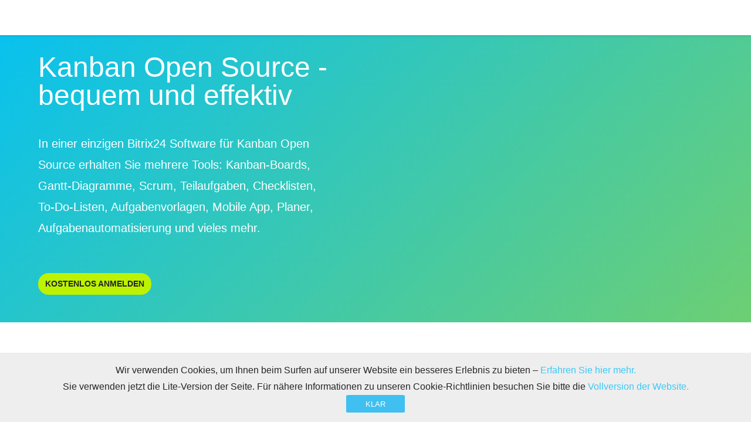

--- FILE ---
content_type: text/html; charset=UTF-8
request_url: https://www.bitrix24.de/amp/uses/kanban-open-source.html
body_size: 13148
content:
<!doctype html>
<html lang="es" amp>
<head><link rel="dns-prefetch" href="https://static.ads-twitter.com"><link rel="dns-prefetch" href="https://facebook.com"><link rel="dns-prefetch" href="https://connect.facebook.net"><link rel="dns-prefetch" href="https://px.ads.linkedin.com"><link rel="dns-prefetch" href="https://snap.licdn.com"><link rel="dns-prefetch" href="https://google.com"><link rel="dns-prefetch" href="https://www.google.com"><link rel="dns-prefetch" href="https://www.googletagmanager.com"><link rel="dns-prefetch" href="https://www.google-analytics.com"><link rel="preconnect" href="https://www.google-analytics.com"><link rel="dns-prefetch" href="https://www.googleadservices.com"><link rel="dns-prefetch" href="https://bat.bing.com"><link rel="preconnect" href="https://bitrix24.team"><link rel="preconnect" href="https://fonts.bitrix24.de" crossorigin>
	<meta charset="utf-8">
	<title>Kanban Open Source: So verwalten Sie Aufgaben mit höchster Effizien</title>
	<script async src="https://cdn.ampproject.org/v0.js"></script>
	<script src="https://cdn.ampproject.org/v0/amp-sidebar-0.1.js" async="async" custom-element="amp-sidebar"></script>
	<script src="https://cdn.ampproject.org/v0/amp-social-share-0.1.js" async="async" custom-element="amp-social-share"></script>
	<script src="https://cdn.ampproject.org/v0/amp-analytics-0.1.js" async="async" custom-element="amp-analytics"></script>
	<script src="https://cdn.ampproject.org/v0/amp-lightbox-0.1.js" async="async" custom-element="amp-lightbox"></script>
	<script src="https://cdn.ampproject.org/v0/amp-form-0.1.js" async="async" custom-element="amp-form"></script>
	<script src="https://cdn.ampproject.org/v0/amp-user-notification-0.1.js" async="async" custom-element="amp-user-notification"></script>
	<script async custom-element="amp-youtube" src="https://cdn.ampproject.org/v0/amp-youtube-0.1.js"></script>
	<script async custom-element="amp-vimeo" src="https://cdn.ampproject.org/v0/amp-vimeo-0.1.js"></script>

	<link rel="shortcut icon" href="https://www.bitrix24.de/favicon.ico" />
	<link rel="canonical" href="https://www.bitrix24.de/amp/uses/kanban-open-source.html" />
	<meta property="og:url" content="https://www.bitrix24.de/amp/uses/kanban-open-source.html" />
	<meta name="generator" content="https://generator.rabbit.gomobile.jp">
	<meta name="viewport" content="width=device-width,minimum-scale=1,initial-scale=1">
	<meta property="title" content="Kanban Open Source: So verwalten Sie Aufgaben mit höchster Effizien">
	<meta property="og:title" content="Kanban Open Source: So verwalten Sie Aufgaben mit höchster Effizien">
	<meta property="twitter:title" content="Kanban Open Source: So verwalten Sie Aufgaben mit höchster Effizien">
	<meta name="description" content="In einer einzigen Bitrix24 Software für Kanban Open Source erhalten Sie mehrere Tools: Kanban-Boards, Gantt-Diagramme, Scrum, Teilaufgaben, Checklisten, To-Do-Listen, Aufgabenvorlagen, Mobile App, Planer, Aufgabenautomatisierung und vieles mehr." />
	<meta property="og:description" content="In einer einzigen Bitrix24 Software für Kanban Open Source erhalten Sie mehrere Tools: Kanban-Boards, Gantt-Diagramme, Scrum, Teilaufgaben, Checklisten, To-Do-Listen, Aufgabenvorlagen, Mobile App, Planer, Aufgabenautomatisierung und vieles mehr." />
	<meta name="twitter:description" content="In einer einzigen Bitrix24 Software für Kanban Open Source erhalten Sie mehrere Tools: Kanban-Boards, Gantt-Diagramme, Scrum, Teilaufgaben, Checklisten, To-Do-Listen, Aufgabenvorlagen, Mobile App, Planer, Aufgabenautomatisierung und vieles mehr.">
	<meta name="keywords" content="" />
	<meta name="twitter:image" content="">
	<meta name="twitter:card" content="summary_large_image">

	<style amp-boilerplate="">body{-webkit-animation:-amp-start 8s steps(1,end) 0s 1 normal both;-moz-animation:-amp-start 8s steps(1,end) 0s 1 normal both;-ms-animation:-amp-start 8s steps(1,end) 0s 1 normal both;animation:-amp-start 8s steps(1,end) 0s 1 normal both}@-webkit-keyframes -amp-start{from{visibility:hidden}to{visibility:visible}}@-moz-keyframes -amp-start{from{visibility:hidden}to{visibility:visible}}@-ms-keyframes -amp-start{from{visibility:hidden}to{visibility:visible}}@-o-keyframes -amp-start{from{visibility:hidden}to{visibility:visible}}@keyframes -amp-start{from{visibility:hidden}to{visibility:visible}}</style>
	<noscript data-amp-spec=""><style amp-boilerplate="">body {-webkit-animation: none;-moz-animation: none;-ms-animation: none;animation: none}</style></noscript>
	<style amp-custom>
		:root{--color-primary:#3fc0f0;--color-text-light:#fff;--space-1:1rem}amp-social-share.rounded{border-radius:50%;background-size:80%;color:var(--color-text-light);background-color:var(--color-primary);margin-top:15px}amp-user-notification.sample-notification{padding:var(--space-1);align-items:center;justify-content:space-between;background-color:#eee}amp-user-notification.sample-notification>button{min-width:200px}.agreement-button{border-radius:5%;background-color:#3fc0f0;color:#fff;border:none;min-width:100px;min-height:30px}@font-face{font-family:'Open Sans';src:url(/bitrix/js/ui/fonts/opensans/opensans-regular.eot);src:local('Open Sans'),url(/bitrix/js/ui/fonts/opensans/opensans-regular.woff) format('woff'),url(/bitrix/js/ui/fonts/opensans/opensans-regular.ttf) format('truetype');font-weight:400;font-style:normal}@font-face{font-family:OpenSans;src:url(/bitrix/js/ui/fonts/opensans/opensans-regular.eot);src:local('Open Sans'),url(/bitrix/js/ui/fonts/opensans/opensans-regular.woff) format('woff'),url(/bitrix/js/ui/fonts/opensans/opensans-regular.ttf) format('truetype');font-weight:400;font-style:normal}@font-face{font-family:OpenSans-Regular;src:url(/bitrix/js/ui/fonts/opensans/opensans-regular.eot);src:local('Open Sans'),url(/bitrix/js/ui/fonts/opensans/opensans-regular.woff) format('woff'),url(/bitrix/js/ui/fonts/opensans/opensans-regular.ttf) format('truetype');font-weight:400;font-style:normal}@font-face{font-family:OpenSans-Light;src:url(/bitrix/js/ui/fonts/opensans/opensans-light.eot);src:local('Open Sans Light'),url(/bitrix/js/ui/fonts/opensans/opensans-light.woff) format('woff'),url(/bitrix/js/ui/fonts/opensans/opensans-light.ttf) format('truetype');font-weight:400;font-style:normal}@font-face{font-family:OpenSans-Semibold;src:url(/bitrix/js/ui/fonts/opensans/opensans-semibold.eot);src:local('Open Sans Semibold'),url(/bitrix/js/ui/fonts/opensans/opensans-semibold.woff) format('woff'),url(/bitrix/js/ui/fonts/opensans/opensans-semibold.ttf) format('truetype');font-weight:400;font-style:normal}@font-face{font-family:OpenSans-Bold;src:url(/bitrix/js/ui/fonts/opensans/opensans-bold.eot);src:local('Open Sans Bold'),url(/bitrix/js/ui/fonts/opensans/opensans-bold.woff) format('woff'),url(/bitrix/js/ui/fonts/opensans/opensans-bold.ttf) format('truetype');font-weight:400;font-style:normal}html{line-height:1.15;-webkit-text-size-adjust:100%}body{margin:0}h1{font-size:2em;margin:.67em 0}a{background-color:transparent}input{font-family:inherit;font-size:100%;line-height:1.15;margin:0}input{overflow:visible}[type=submit]{-webkit-appearance:button}[type=button]::-moz-focus-inner,[type=reset]::-moz-focus-inner,[type=submit]::-moz-focus-inner,button::-moz-focus-inner{border-style:none;padding:0}[type=button]:-moz-focusring,[type=reset]:-moz-focusring,[type=submit]:-moz-focusring,button:-moz-focusring{outline:1px dotted ButtonText}[type=number]::-webkit-inner-spin-button,[type=number]::-webkit-outer-spin-button{height:auto}[type=search]::-webkit-search-decoration{-webkit-appearance:none}::-webkit-file-upload-button{-webkit-appearance:button;font:inherit}*{box-sizing:border-box}html{font-family:sans-serif;line-height:1.15;-webkit-text-size-adjust:100%;-ms-text-size-adjust:100%;-ms-overflow-style:scrollbar;-webkit-tap-highlight-color:transparent}body{margin:0;font-family:-apple-system,BlinkMacSystemFont,"Segoe UI",Roboto,"Helvetica Neue",Arial,sans-serif,"Apple Color Emoji","Segoe UI Emoji","Segoe UI Symbol";font-size:1rem;font-weight:400;line-height:1.5;color:#212529;text-align:left;background-color:#fff}h1,h2,h3{margin-top:0;margin-bottom:.5rem}p{margin-top:0;margin-bottom:1rem}ul{margin-top:0;margin-bottom:1rem}a{color:#007bff;text-decoration:none;background-color:transparent;-webkit-text-decoration-skip:objects}a:hover{color:#0056b3;text-decoration:underline}a:not([href]):not([tabindex]){color:inherit;text-decoration:none}a:not([href]):not([tabindex]):focus,a:not([href]):not([tabindex]):hover{color:inherit;text-decoration:none}a:not([href]):not([tabindex]):focus{outline:0}input{margin:0;font-family:inherit;font-size:inherit;line-height:inherit}input{overflow:visible}[type=submit]{-webkit-appearance:button}[type=button]::-moz-focus-inner,[type=reset]::-moz-focus-inner,[type=submit]::-moz-focus-inner,button::-moz-focus-inner{padding:0;border-style:none}[type=number]::-webkit-inner-spin-button,[type=number]::-webkit-outer-spin-button{height:auto}[type=search]::-webkit-search-cancel-button,[type=search]::-webkit-search-decoration{-webkit-appearance:none}::-webkit-file-upload-button{font:inherit;-webkit-appearance:button}h1,h2,h3{margin-bottom:.5rem;font-family:inherit;font-weight:500;line-height:1.2;color:inherit}h1{font-size:2.5rem}h2{font-size:2rem}h3{font-size:1.75rem}.container{width:100%;padding-right:15px;padding-left:15px;margin-right:auto;margin-left:auto}@media (min-width:576px){.container,.container-sm{max-width:540px}}@media (min-width:768px){.container,.container-md,.container-sm{max-width:720px}}@media (min-width:992px){.container,.container-lg,.container-md,.container-sm{max-width:960px}}@media (min-width:1200px){.container,.container-lg,.container-md,.container-sm,.container-xl{max-width:1180px}}.row{display:-webkit-box;display:-ms-flexbox;display:flex;-ms-flex-wrap:wrap;flex-wrap:wrap;margin-right:-15px;margin-left:-15px}.no-gutters{margin-right:0;margin-left:0}.no-gutters>[class*=col-]{padding-right:0;padding-left:0}.col-12{position:relative;width:100%;min-height:1px;padding-right:15px;padding-left:15px}.col-12{-webkit-box-flex:0;-ms-flex:0 0 100%;flex:0 0 100%;max-width:100%}.form-control::-ms-expand{background-color:transparent;border:0}.form-control::-webkit-input-placeholder{color:#6c757d;opacity:1}.form-control::-moz-placeholder{color:#6c757d;opacity:1}.form-control:-ms-input-placeholder{color:#6c757d;opacity:1}.form-control::-ms-input-placeholder{color:#6c757d;opacity:1}.form-control::placeholder{color:#6c757d;opacity:1}select.form-control:focus::-ms-value{color:#495057;background-color:#fff}.custom-checkbox .custom-control-input:indeterminate~.custom-control-label::before{background-color:#007bff}.custom-checkbox .custom-control-input:indeterminate~.custom-control-label::after{background-image:url("image/svg+xml;charset=utf8,%3Csvg%20xmlns=http://www.w3.org/2000/svg%20viewBox=0%200%204%204%3E%3Cpath%20stroke=%23fff%20d=M0%202h4/%3E%3C/svg%3E?1765878239177")}.custom-checkbox .custom-control-input:disabled:indeterminate~.custom-control-label::before{background-color:rgba(0,123,255,.5)}.custom-select:focus::-ms-value{color:#495057;background-color:#fff}.custom-select::-ms-expand{opacity:1}.mt-3{margin-top:1rem}.mb-3{margin-bottom:1rem}.my-5{margin-top:3rem}.my-5{margin-bottom:3rem}.text-center{text-align:center}.fab,.far,.fas{-moz-osx-font-smoothing:grayscale;-webkit-font-smoothing:antialiased;display:inline-block;font-style:normal;font-variant:normal;text-rendering:auto;line-height:1}.fa-envelope:before{content:"\f0e0"}.fa-facebook-f:before{content:"\f39e"}.fa-facebook-square:before{content:"\f082"}.fa-globe-americas:before{content:"\f57d"}.fa-instagram:before{content:"\f16d"}.fa-link:before{content:"\f0c1"}.fa-linkedin:before{content:"\f08c"}.fa-linkedin-in:before{content:"\f0e1"}.fa-share-alt:before{content:"\f1e0"}.fa-twitter:before{content:"\f099"}.fa-whatsapp:before{content:"\f232"}.fa-youtube:before{content:"\f167"}@font-face{font-family:"Font Awesome 5 Brands";font-style:normal;font-weight:400;src:url(/bitrix/content_vendors/fontawesome/webfonts/fa-brands-400.eot);src:url(/bitrix/content_vendors/fontawesome/webfonts/fa-brands-400.eot?#iefix) format("embedded-opentype"),url(/bitrix/content_vendors/fontawesome/webfonts/fa-brands-400.woff2) format("woff2"),url(/bitrix/content_vendors/fontawesome/webfonts/fa-brands-400.woff) format("woff"),url(/bitrix/content_vendors/fontawesome/webfonts/fa-brands-400.ttf) format("truetype"),url(/bitrix/content_vendors/fontawesome/webfonts/fa-brands-400.svg#fontawesome) format("svg")}.fab{font-family:"Font Awesome 5 Brands"}@font-face{font-family:"Font Awesome 5 Free";font-style:normal;font-weight:400;src:url(/bitrix/content_vendors/fontawesome/webfonts/fa-regular-400.eot);src:url(/bitrix/content_vendors/fontawesome/webfonts/fa-regular-400.eot?#iefix) format("embedded-opentype"),url(/bitrix/content_vendors/fontawesome/webfonts/fa-regular-400.woff2) format("woff2"),url(/bitrix/content_vendors/fontawesome/webfonts/fa-regular-400.woff) format("woff"),url(/bitrix/content_vendors/fontawesome/webfonts/fa-regular-400.ttf) format("truetype"),url(/bitrix/content_vendors/fontawesome/webfonts/fa-regular-400.svg#fontawesome) format("svg")}.far{font-weight:400}@font-face{font-family:"Font Awesome 5 Free";font-style:normal;font-weight:900;src:url(/bitrix/content_vendors/fontawesome/webfonts/fa-solid-900.eot);src:url(/bitrix/content_vendors/fontawesome/webfonts/fa-solid-900.eot?#iefix) format("embedded-opentype"),url(/bitrix/content_vendors/fontawesome/webfonts/fa-solid-900.woff2) format("woff2"),url(/bitrix/content_vendors/fontawesome/webfonts/fa-solid-900.woff) format("woff"),url(/bitrix/content_vendors/fontawesome/webfonts/fa-solid-900.ttf) format("truetype"),url(/bitrix/content_vendors/fontawesome/webfonts/fa-solid-900.svg#fontawesome) format("svg")}.far,.fas{font-family:"Font Awesome 5 Free"}.fas{font-weight:900}.gs-font-size-14{font-size:.875rem}.bx-ui-button{display:inline-block;position:relative;padding:.5rem .75rem;border:none;border-radius:30px;background-color:#dee2e6;color:#262626;font-family:inherit;font-size:.875rem;font-weight:400;font-style:inherit;line-height:1.5;text-align:center;text-transform:uppercase;text-decoration:none;box-sizing:border-box;outline:0;vertical-align:middle;cursor:pointer}.bx-ui-button:active,.bx-ui-button:focus{outline:0}.bx-ui-button:hover:not(.bx-ui-button_no-hover){background-color:#e9ecef;color:#262626;text-decoration:none}.bx-ui-button.bx-ui-button_primary{background-color:#3bc8f5;color:#fff}.bx-ui-button.bx-ui-button_primary:hover:not(.bx-ui-button_no-hover){background-color:#68ddff;color:#fff}h3.bx-ui-title{margin-bottom:.5rem;color:inherit;font-family:inherit;font-weight:inherit;line-height:1.2}h3.bx-ui-title{font-size:1.3rem}h3.bx-ui-title{font-size:1.5rem}.bx-ui-list{font-size:inherit;line-height:inherit;box-sizing:border-box}ul.bx-ui-list{padding-left:1.125em;list-style-type:none}ul.bx-ui-list li:before{content:'';display:inline-block;width:.375em;height:.375em;margin-left:-1.125em;margin-right:.75em;background-color:#adb5bd;border-radius:100%;line-height:1;vertical-align:middle}.bx-ui-background-gradient-primary{background:#6dcf73;background:-moz-linear-gradient(-45deg,#08c1ef 0,#6dcf73 100%);background:-webkit-gradient(-45deg,color-stop(0,#08c1ef),color-stop(100%,#6dcf73));background:-webkit-linear-gradient(-45deg,#08c1ef 0,#6dcf73 100%);background:-o-linear-gradient(-45deg,#08c1ef 0,#6dcf73 100%);background:linear-gradient(135deg,#08c1ef 0,#6dcf73 100%)}.header-section{position:fixed;width:100%;top:0;left:0;z-index:10;box-sizing:border-box}.header-section__outer{display:flex;align-items:center;justify-content:space-around;position:relative;width:100%;padding:20px 15px;background:#fff;box-shadow:0 0 15px 0 #6c757d;box-sizing:border-box}.header-section__inner{flex:1 0 100%;width:100%}.header-content{display:flex;align-items:center;justify-content:center;flex-direction:column;position:relative;width:100%;max-width:1440px;margin:0 auto;box-sizing:border-box}.header-content .header-content__section_logo{margin:auto}.header-content .header-content__section_slide{flex:1 0 auto;max-width:100%}.header-content-slide{display:flex;align-items:center;position:relative;width:100%;max-width:1440px;margin:0 auto;box-sizing:border-box}.header-content-slide .header-content-slide__inner,.header-content-slide .header-content-slide__outer{max-width:100%}.header-content-slide .header-content-slide__outer{display:flex;align-items:center;flex:1 0 auto;height:0;overflow:hidden}.header-content-slide .header-content-slide__inner{display:flex;align-items:center;justify-content:center;flex-direction:column;flex:1 0 auto}.header-content-slide .header-content-slide__section{margin-top:20px;margin-bottom:0}.header-content-slide .header-content-slide__section_menu{flex:1 0 auto}.header-content-slide .header-content-slide__section_control{display:flex;align-items:center;flex:0 0 0}.header-content-slide .header-content-slide__control{margin:0 10px;flex:1 0 0;box-sizing:border-box}.header-logo .header-logo__section{display:block}.header-logo .header-logo__picture{display:block;max-width:100%;height:auto;max-height:20px}.header-menu-switch{display:block;position:absolute;width:30px;height:25px;z-index:1}.header-menu-switch .header-menu-switch__line{display:block;width:100%;height:3px;background-color:#004161}.header-menu-switch .header-menu-switch__line:nth-child(1){-webkit-animation:outMenuButtonTop .8s backwards;animation:outMenuButtonTop .8s backwards;-webkit-animation-direction:reverse;animation-direction:reverse}.header-menu-switch .header-menu-switch__line:nth-child(2){margin:6px 0;-webkit-animation:outMenuButtonMiddle .8s backwards;animation:outMenuButtonMiddle .8s backwards;-webkit-animation-direction:reverse;animation-direction:reverse}.header-menu-switch .header-menu-switch__line:nth-child(3){-webkit-animation:outMenuButtonBottom .8s backwards;animation:outMenuButtonBottom .8s backwards;-webkit-animation-direction:reverse;animation-direction:reverse}.header-menu{display:flex;align-items:center;justify-content:center;flex-direction:column;margin:0;padding:0;list-style:none;box-sizing:border-box}.header-menu .header-menu__item{margin:0 15px;box-sizing:border-box}.header-menu .header-menu__link{display:block;padding:9px 0;border:1px solid transparent;border-radius:18px;color:#262626;font-size:.8125rem;font-weight:600;line-height:1;text-decoration:none;text-transform:uppercase;cursor:pointer;box-sizing:border-box}.header-menu .header-menu__link:hover{color:#68ddff}.header-section+.body-wrap{padding-top:50px}.footer-section{padding:35px 0;box-sizing:border-box}.footer-content{width:100%;max-width:1180px;margin:0 auto;box-sizing:border-box}.footer-main-menu{display:flex;justify-content:center;margin-bottom:40px;padding-top:0;padding-bottom:0;box-sizing:border-box}.footer-main-menu.footer-main-menu_border-bottom{border-bottom-width:1px;border-bottom-style:solid;border-bottom-color:rgba(255,255,255,.5)}.footer-main-menu .footer-main-menu__inner{display:flex;flex:1 0 auto;flex-wrap:wrap;max-width:100%;padding:0 15px;box-sizing:border-box}.footer-main-menu .footer-main-menu__inner{display:block;flex:none;flex-wrap:nowrap;-webkit-column-count:6;-moz-column-count:6;column-count:6}.footer-main-menu .footer-main-menu__section{display:block;flex:1 0 100%;box-sizing:border-box}.footer-main-menu .footer-main-menu__section{display:table;flex:1 0 auto;-webkit-column-break-inside:avoid;page-break-inside:avoid;break-inside:avoid-column}.footer-main-menu-section{margin:0 5px 30px}.footer-main-menu-section .footer-main-menu-section__header{display:flex;align-items:center;margin-bottom:10px;box-sizing:border-box}.footer-main-menu-section .footer-main-menu-section__title{flex:1 0 auto;color:#fff;font-size:.875rem;font-weight:400;line-height:1;letter-spacing:1px;text-decoration:none;text-transform:uppercase;opacity:1;cursor:pointer}.footer-main-menu-section .footer-main-menu-section__title{font-size:.75rem;opacity:.7;cursor:auto}.footer-main-menu-section .footer-main-menu-section__icon{display:block;flex:0 0 auto;position:relative;width:12px;height:12px}.footer-main-menu-section .footer-main-menu-section__icon{display:none}.footer-main-menu-section .footer-main-menu-section__icon:after,.footer-main-menu-section .footer-main-menu-section__icon:before{content:'';position:absolute;width:15px;height:1px;right:0;background-color:#fff}.footer-main-menu-section .footer-main-menu-section__icon:before{top:0;transform:rotate(45deg)}.footer-main-menu-section .footer-main-menu-section__icon:after{bottom:0;transform:rotate(-45deg)}.footer-main-menu-section .footer-main-menu-section__list{display:block;height:0;margin:0;padding:0;list-style:none;overflow:hidden;box-sizing:border-box}.footer-main-menu-section .footer-main-menu-section__list{height:auto;overflow:visible}.footer-main-menu-section .footer-main-menu-section__item{display:block;padding-bottom:7px;box-sizing:border-box}.footer-main-menu-section .footer-main-menu-section__item{padding-bottom:10px}.footer-main-menu-section .footer-main-menu-section__link{color:#fff;font-size:.75rem;font-weight:400;line-height:2;text-decoration:none}.footer-info-section{margin-bottom:22px;padding:0 15px 20px;box-sizing:border-box}.footer-about-menu{margin-bottom:15px}.footer-about-menu .footer-about-menu__list{display:flex;align-items:center;justify-content:center;flex-wrap:wrap;max-width:100%;margin:0;padding:0;list-style:none;box-sizing:border-box}.footer-about-menu .footer-about-menu__item{flex:0 0 auto;margin:0 5px;box-sizing:border-box}.footer-about-menu .footer-about-menu__link{display:block;color:#fff;font-size:.625rem;font-weight:200;line-height:2;letter-spacing:.15px;text-transform:uppercase}.footer-consent-menu{margin-bottom:15px}.footer-info-sidebar{display:flex;flex-wrap:wrap;flex-direction:column}.footer-info-sidebar .footer-info-sidebar__section{max-width:100%}.footer-info-sidebar .footer-info-sidebar__section_media,.footer-info-sidebar .footer-info-sidebar__section_menu{flex:1 0 auto;margin:0 auto}.footer-info-sidebar .footer-info-sidebar__section_menu{flex:1 1 auto}.footer-info-sidebar .footer-info-sidebar__section_menu{order:3}.footer-info-sidebar .footer-info-sidebar__section_media{flex:1 1 0;order:2;margin-bottom:20px}.footer-social-media{flex-direction:column}.footer-social-media.footer-social-media_slim .footer-social-network__title{display:none}.footer-social-media .footer-social-media__section{margin-top:20px}.footer-search{margin-top:20px;box-sizing:border-box}.footer-search .footer-search__form{display:flex;align-items:center;flex:1 0 auto;position:relative;box-sizing:border-box}.footer-search .footer-search__input{flex:1 0 auto;padding:10px 50px 10px 24px;background:0 0;border:1px solid rgba(255,255,255,.7);border-radius:35px;outline:0;box-sizing:border-box}.footer-search .footer-search__input,.footer-search .footer-search__input::placeholder{color:#fff;font-size:.875rem;font-weight:200;line-height:1}.footer-search .footer-search__input::placeholder{opacity:.7}.footer-search .footer-search__submit{display:block;position:absolute;top:50%;right:15px;width:20px;height:20px;margin:0;padding:0;background:url(/bitrix/templates/bitrix24_2017/images/icons/icon-search.png) no-repeat 50%;background-size:contain;border:none;font-size:0;line-height:0;outline:0;cursor:pointer;transform:translateY(-50%);box-sizing:border-box}.footer-marketplace{display:flex;align-items:center;justify-content:center}.footer-marketplace .footer-marketplace__item{margin:0 4px;box-sizing:border-box}.footer-marketplace .footer-marketplace__link{display:block}.footer-marketplace .footer-marketplace__picture{display:block}.footer-marketplace .footer-marketplace__picture:hover{opacity:.7}.footer-social-network{display:flex;align-items:center;justify-content:center;margin-top:20px;box-sizing:border-box}.footer-social-network .footer-social-network__title{margin-right:20px;color:#fff;font-size:.75rem;font-weight:200;line-height:1.5;letter-spacing:.15px;opacity:.7}.footer-social-network .footer-social-network__list{display:flex;align-items:center;justify-content:space-between;margin:0;padding:0;list-style:none;box-sizing:border-box}.footer-social-network .footer-social-network__item{margin-right:20px}.footer-social-network .footer-social-network__link{display:inline-block;color:#fff;font-size:1.375rem;line-height:1;text-align:center;vertical-align:middle}.footer-social-network .footer-social-network__link:hover{opacity:.7}.footer-copyright{display:flex;align-items:center;justify-content:center;flex-wrap:wrap;padding:0 15px}.footer-copyright .footer-copyright__section{max-width:100%;margin-bottom:10px}.footer-copyright .footer-copyright__description{display:flex;align-items:center;color:#fff;font-size:.625rem;font-weight:200;line-height:1.5;text-decoration:none;letter-spacing:.1px}body,html{margin:0;padding:0;color:#262626;font-family:Montserrat,"Helvetica Neue",Verdana,"Helvetica CY","Nimbus Sans L",sans-serif;font-size:16px;font-weight:400;line-height:24px}body{margin:0 auto;font-size:1rem;line-height:1.8}a{color:#3bc8f5;text-decoration:none}a:active,a:focus,a:hover{color:#68ddff;text-decoration:none}.main-body{min-width:320px}.bxst-btn{display:inline-block;position:relative;height:39px;padding:0 40px;background-color:#dee2e6;border:none;border-radius:30px;color:#262626;font-size:14px;font-weight:400;line-height:39px;text-align:center;text-transform:uppercase;text-decoration:none;box-sizing:border-box;outline:0;vertical-align:middle;cursor:pointer}.bxst-btn:active,.bxst-btn:focus{outline:0}.bxst-btn:hover{background-color:#e9ecef;color:#262626;text-decoration:none}.bxst-btn.bxst-btn-success{background-color:#b7db2a;color:#fff}.bxst-btn.bxst-btn-success:hover{background-color:#cfee52;color:#fff}.bxst-btn.bxst-btn-lg{height:48px;font-size:14px;line-height:48px}.bxst-btn{padding:0 30px}.bxst-btn{padding:0 20px}.bxst-content-section{box-sizing:border-box}.bxst-content-section:not(:last-child){margin-bottom:30px}.bxst-content-section.bxst-content-section_bordered{padding-bottom:30px;border-bottom:1px solid #dee2e6}.bxst-content-section .bxst-content-section__inner{display:flex;align-items:normal;justify-content:space-between;flex-direction:column-reverse;max-width:100%}.bxst-content-section .bxst-content-section__content{flex:1 0 100%;max-width:none;margin-top:30px;padding:0;box-sizing:border-box}.bxst-content-section .bxst-content-section__media{flex:1;box-sizing:border-box}.bxst-content-section .bxst-content-section__media_laptop{padding-top:3.8%;background:url(/bitrix/templates/bitrix24_2017/images/features/browser-bar-top.png) no-repeat;background-size:contain}.bxst-content-section .bxst-content-section__media_laptop .bxst-content-section__media-picture{border-left:2px solid #dee2e6;border-right:2px solid #dee2e6;border-bottom:2px solid #dee2e6}.bxst-content-section .bxst-content-section__media-picture{display:block;max-width:100%;box-sizing:border-box}.bxst-content-section-list .bxst-content-section:nth-child(2n) .bxst-content-section__inner{flex-direction:column-reverse}.bxst-content-section-list .bxst-content-section:nth-child(2n) .bxst-content-section__content{padding:0}.bxst-content-section-list .bxst-content-section:last-child{margin-bottom:0}.bxst-block-title{margin:auto;color:#262626;font-weight:400;text-align:center;letter-spacing:-1px}.bxst-block-title.bxst-title-sm{font-size:2.25rem;line-height:1.2}.bx-ui-background-gradient-primary{background:#6dcf73;background:-moz-linear-gradient(-45deg,#08c1ef 0,#6dcf73 100%);background:-webkit-gradient(-45deg,color-stop(0,#08c1ef),color-stop(100%,#6dcf73));background:-webkit-linear-gradient(-45deg,#08c1ef 0,#6dcf73 100%);background:-o-linear-gradient(-45deg,#08c1ef 0,#6dcf73 100%);background:linear-gradient(135deg,#08c1ef 0,#6dcf73 100%)}.bxst-social-share-section__inner{display:flex;align-items:center;margin:40px auto;max-width:1180px}.bxst-registration-banner-slim{padding:40px 0 40px 0}.bxst-registration-banner-slim .bxst-registration-banner-title{color:#262626;letter-spacing:-1px}.bxst-registration-banner-slim .bxst-registration-banner-button{margin-top:28px;text-align:center}.bxst-section-header{display:flex;justify-content:center}.bxst-section-header-outer{display:flex;flex:0 0 100%;max-width:1180px;padding:41px 15px 47px;box-sizing:border-box}.bxst-section-header-inner{display:flex;justify-content:space-between;flex:1 1 auto}.bxst-section-header-content{max-width:800px}.bxst-section-header-content_media{max-width:500px}.bxst-section-header-content-title{margin:auto;color:#fff;font-size:3rem;font-weight:400;line-height:1}.bxst-section-header-content-description{margin-top:40px;color:#fff;font-size:1.25rem;font-weight:400;line-height:1.8}.bxst-section-header-content-button{margin-top:59px}.bxst-section-header-media{display:flex;justify-content:flex-end;flex:1 1 auto}.bxst-section-header-media-inner{position:relative;max-width:480px;flex:0 0 480px}.bxst-section-header-content-title{font-size:2.5rem}.bxst-section-header-content-description{font-size:1rem}.bxst-section-header-content_media{max-width:400px}.bxst-block-title.bxst-title-sm{font-size:2rem}.bxst-section-header-content-title{font-size:2.25rem}.bxst-section-header-media-inner{flex:0 0 100%}.hide-on-screen-md{display:none}.bxst-block-title.bxst-title-sm{font-size:1.625rem}.bxst-registration-banner-slim{padding:25px 0 25px 0}.bxst-registration-banner-slim .bxst-registration-banner-button{margin-top:14px}.bxst-section-header-inner{display:block}.bxst-section-header-content,.bxst-section-header-media{display:flex;justify-content:center;flex:1 0 100%;margin:0 auto;box-sizing:border-box}.bxst-section-header-content{flex-direction:column}.bxst-section-header-media{margin-top:30px}.bxst-section-header-content-description{margin-top:15px}.bxst-section-header-content-button{margin-top:25px}.hide-on-screen-sm{display:none}@font-face{font-family:Montserrat;src:url(/bitrix/content_fonts/montserrat/100/montserrat-thin.eot);src:url(/bitrix/content_fonts/montserrat/100/montserrat-thin.eot?#iefix) format('embedded-opentype'),url(/bitrix/content_fonts/montserrat/100/montserrat-thin.woff2) format('woff2'),url(/bitrix/content_fonts/montserrat/100/montserrat-thin.woff) format('woff'),url(/bitrix/content_fonts/montserrat/100/montserrat-thin.svg#montserratthin) format('svg');font-weight:100;font-style:normal;font-display:swap}@font-face{font-family:Montserrat;src:url(/bitrix/content_fonts/montserrat/100_italic/montserrat-thinitalic.eot);src:url(/bitrix/content_fonts/montserrat/100_italic/montserrat-thinitalic.eot?#iefix) format('embedded-opentype'),url(/bitrix/content_fonts/montserrat/100_italic/montserrat-thinitalic.woff2) format('woff2'),url(/bitrix/content_fonts/montserrat/100_italic/montserrat-thinitalic.woff) format('woff'),url(/bitrix/content_fonts/montserrat/100_italic/montserrat-thinitalic.svg#montserratthin_italic) format('svg');font-weight:100;font-style:italic;font-display:swap}@font-face{font-family:Montserrat;src:url(/bitrix/content_fonts/montserrat/200/montserrat-extralight.eot);src:url(/bitrix/content_fonts/montserrat/200/montserrat-extralight.eot?#iefix) format('embedded-opentype'),url(/bitrix/content_fonts/montserrat/200/montserrat-extralight.woff2) format('woff2'),url(/bitrix/content_fonts/montserrat/200/montserrat-extralight.woff) format('woff'),url(/bitrix/content_fonts/montserrat/200/montserrat-extralight.svg#montserratextralight) format('svg');font-weight:200;font-style:normal;font-display:swap}@font-face{font-family:Montserrat;src:url(/bitrix/content_fonts/montserrat/200_italic/montserrat-extralightitalic.eot);src:url(/bitrix/content_fonts/montserrat/200_italic/montserrat-extralightitalic.eot?#iefix) format('embedded-opentype'),url(/bitrix/content_fonts/montserrat/200_italic/montserrat-extralightitalic.woff2) format('woff2'),url(/bitrix/content_fonts/montserrat/200_italic/montserrat-extralightitalic.woff) format('woff'),url(/bitrix/content_fonts/montserrat/200_italic/montserrat-extralightitalic.svg#montserratextralight_italic) format('svg');font-weight:200;font-style:italic;font-display:swap}@font-face{font-family:Montserrat;src:url(/bitrix/content_fonts/montserrat/300/montserrat-light.eot);src:url(/bitrix/content_fonts/montserrat/300/montserrat-light.eot?#iefix) format('embedded-opentype'),url(/bitrix/content_fonts/montserrat/300/montserrat-light.woff2) format('woff2'),url(/bitrix/content_fonts/montserrat/300/montserrat-light.woff) format('woff'),url(/bitrix/content_fonts/montserrat/300/montserrat-light.svg#montserratlight) format('svg');font-weight:300;font-style:normal;font-display:swap}@font-face{font-family:Montserrat;src:url(/bitrix/content_fonts/montserrat/300_italic/montserrat-lightitalic.eot);src:url(/bitrix/content_fonts/montserrat/300_italic/montserrat-lightitalic.eot?#iefix) format('embedded-opentype'),url(/bitrix/content_fonts/montserrat/300_italic/montserrat-lightitalic.woff2) format('woff2'),url(/bitrix/content_fonts/montserrat/300_italic/montserrat-lightitalic.woff) format('woff'),url(/bitrix/content_fonts/montserrat/300_italic/montserrat-lightitalic.svg#montserratlight_italic) format('svg');font-weight:300;font-style:italic;font-display:swap}@font-face{font-family:Montserrat;src:url(/bitrix/content_fonts/montserrat/400/montserrat-regular.eot);src:url(/bitrix/content_fonts/montserrat/400/montserrat-regular.eot?#iefix) format('embedded-opentype'),url(/bitrix/content_fonts/montserrat/400/montserrat-regular.woff2) format('woff2'),url(/bitrix/content_fonts/montserrat/400/montserrat-regular.woff) format('woff'),url(/bitrix/content_fonts/montserrat/400/montserrat-regular.svg#montserratregular) format('svg');font-weight:400;font-style:normal;font-display:swap}@font-face{font-family:Montserrat;src:url(/bitrix/content_fonts/montserrat/400_italic/montserrat-italic.eot);src:url(/bitrix/content_fonts/montserrat/400_italic/montserrat-italic.eot?#iefix) format('embedded-opentype'),url(/bitrix/content_fonts/montserrat/400_italic/montserrat-italic.woff2) format('woff2'),url(/bitrix/content_fonts/montserrat/400_italic/montserrat-italic.woff) format('woff'),url(/bitrix/content_fonts/montserrat/400_italic/montserrat-italic.svg#montserratitalic) format('svg');font-weight:400;font-style:italic;font-display:swap}@font-face{font-family:Montserrat;src:url(/bitrix/content_fonts/montserrat/500/montserrat-medium.eot);src:url(/bitrix/content_fonts/montserrat/500/montserrat-medium.eot?#iefix) format('embedded-opentype'),url(/bitrix/content_fonts/montserrat/500/montserrat-medium.woff2) format('woff2'),url(/bitrix/content_fonts/montserrat/500/montserrat-medium.woff) format('woff'),url(/bitrix/content_fonts/montserrat/500/montserrat-medium.svg#montserratmedium) format('svg');font-weight:500;font-style:normal;font-display:swap}@font-face{font-family:Montserrat;src:url(/bitrix/content_fonts/montserrat/500_italic/montserrat-mediumitalic.eot);src:url(/bitrix/content_fonts/montserrat/500_italic/montserrat-mediumitalic.eot?#iefix) format('embedded-opentype'),url(/bitrix/content_fonts/montserrat/500_italic/montserrat-mediumitalic.woff2) format('woff2'),url(/bitrix/content_fonts/montserrat/500_italic/montserrat-mediumitalic.woff) format('woff'),url(/bitrix/content_fonts/montserrat/500_italic/montserrat-mediumitalic.svg#montserratmedium_italic) format('svg');font-weight:500;font-style:italic;font-display:swap}@font-face{font-family:Montserrat;src:url(/bitrix/content_fonts/montserrat/600/montserrat-semibold.eot);src:url(/bitrix/content_fonts/montserrat/600/montserrat-semibold.eot?#iefix) format('embedded-opentype'),url(/bitrix/content_fonts/montserrat/600/montserrat-semibold.woff2) format('woff2'),url(/bitrix/content_fonts/montserrat/600/montserrat-semibold.woff) format('woff'),url(/bitrix/content_fonts/montserrat/600/montserrat-semibold.svg#montserratsemibold) format('svg');font-weight:600;font-style:normal;font-display:swap}@font-face{font-family:Montserrat;src:url(/bitrix/content_fonts/montserrat/600_italic/montserrat-semibolditalic.eot);src:url(/bitrix/content_fonts/montserrat/600_italic/montserrat-semibolditalic.eot?#iefix) format('embedded-opentype'),url(/bitrix/content_fonts/montserrat/600_italic/montserrat-semibolditalic.woff2) format('woff2'),url(/bitrix/content_fonts/montserrat/600_italic/montserrat-semibolditalic.woff) format('woff'),url(/bitrix/content_fonts/montserrat/600_italic/montserrat-semibolditalic.svg#montserratsemibold_italic) format('svg');font-weight:600;font-style:italic;font-display:swap}@font-face{font-family:Montserrat;src:url(/bitrix/content_fonts/montserrat/700/montserrat-bold.eot);src:url(/bitrix/content_fonts/montserrat/700/montserrat-bold.eot?#iefix) format('embedded-opentype'),url(/bitrix/content_fonts/montserrat/700/montserrat-bold.woff2) format('woff2'),url(/bitrix/content_fonts/montserrat/700/montserrat-bold.woff) format('woff'),url(/bitrix/content_fonts/montserrat/700/montserrat-bold.svg#montserratbold) format('svg');font-weight:700;font-style:normal;font-display:swap}@font-face{font-family:Montserrat;src:url(/bitrix/content_fonts/montserrat/700_italic/montserrat-bolditalic.eot);src:url(/bitrix/content_fonts/montserrat/700_italic/montserrat-bolditalic.eot?#iefix) format('embedded-opentype'),url(/bitrix/content_fonts/montserrat/700_italic/montserrat-bolditalic.woff2) format('woff2'),url(/bitrix/content_fonts/montserrat/700_italic/montserrat-bolditalic.woff) format('woff'),url(/bitrix/content_fonts/montserrat/700_italic/montserrat-bolditalic.svg#montserratbold_italic) format('svg');font-weight:700;font-style:italic;font-display:swap}@font-face{font-family:Montserrat;src:url(/bitrix/content_fonts/montserrat/800/montserrat-extrabold.eot);src:url(/bitrix/content_fonts/montserrat/800/montserrat-extrabold.eot?#iefix) format('embedded-opentype'),url(/bitrix/content_fonts/montserrat/800/montserrat-extrabold.woff2) format('woff2'),url(/bitrix/content_fonts/montserrat/800/montserrat-extrabold.woff) format('woff'),url(/bitrix/content_fonts/montserrat/800/montserrat-extrabold.svg#montserratextrabold) format('svg');font-weight:800;font-style:normal;font-display:swap}@font-face{font-family:Montserrat;src:url(/bitrix/content_fonts/montserrat/800_italic/montserrat-extrabolditalic.eot);src:url(/bitrix/content_fonts/montserrat/800_italic/montserrat-extrabolditalic.eot?#iefix) format('embedded-opentype'),url(/bitrix/content_fonts/montserrat/800_italic/montserrat-extrabolditalic.woff2) format('woff2'),url(/bitrix/content_fonts/montserrat/800_italic/montserrat-extrabolditalic.woff) format('woff'),url(/bitrix/content_fonts/montserrat/800_italic/montserrat-extrabolditalic.svg#montserratextrabold_italic) format('svg');font-weight:800;font-style:italic;font-display:swap}@font-face{font-family:Montserrat;src:url(/bitrix/content_fonts/montserrat/900/montserrat-black.eot);src:url(/bitrix/content_fonts/montserrat/900/montserrat-black.eot?#iefix) format('embedded-opentype'),url(/bitrix/content_fonts/montserrat/900/montserrat-black.woff2) format('woff2'),url(/bitrix/content_fonts/montserrat/900/montserrat-black.woff) format('woff'),url(/bitrix/content_fonts/montserrat/900/montserrat-black.svg#montserratblack) format('svg');font-weight:900;font-style:normal;font-display:swap}@font-face{font-family:Montserrat;src:url(/bitrix/content_fonts/montserrat/900_italic/montserrat-blackitalic.eot);src:url(/bitrix/content_fonts/montserrat/900_italic/montserrat-blackitalic.eot?#iefix) format('embedded-opentype'),url(/bitrix/content_fonts/montserrat/900_italic/montserrat-blackitalic.woff2) format('woff2'),url(/bitrix/content_fonts/montserrat/900_italic/montserrat-blackitalic.woff) format('woff'),url(/bitrix/content_fonts/montserrat/900_italic/montserrat-blackitalic.svg#montserratblack_italic) format('svg');font-weight:900;font-style:italic;font-display:swap}.rbt-inline-0{display:none;visibility:hidden}#rbt-sidebar{width:80%;background:#eee}#rbt-sidebar ul li{display:flex}section.rbt-accordion-section>header{background-color:transparent;padding:0;margin:0;border:0}
@media (max-width: 767.98px){.footer-main-menu .footer-main-menu__inner{display:block;flex:none;flex-wrap:nowrap;-webkit-column-count:3;-moz-column-count:3;column-count:3}img{max-width:100%}}.header-section{position:fixed;width:100%;top:0;left:0;z-index:10;box-sizing:border-box}.header-section__outer{display:flex;align-items:center;justify-content:space-around;position:relative;width:100%;padding:20px 15px;background:#fff;box-shadow:0 2px 3px 0 rgba(0,0,0,0.09);box-sizing:border-box}.header-section__inner{flex:1 0 100%;width:100%}.header-content{display:flex;align-items:center;justify-content:center;flex-direction:column;position:relative;width:100%;max-width:1440px;margin:0 auto;box-sizing:border-box}@media (min-width: 992px){.header-content{justify-content:space-around;flex-direction:row;flex-wrap:wrap}}@media (min-width: 1200px){.header-content{flex-wrap:nowrap}}.header-content .header-content__section_logo{margin:auto}.header-content .header-content__section_slide{flex:1 0 auto;max-width:100%}.header-content-slide{display:flex;align-items:center;position:relative;width:100%;max-width:1440px;margin:0 auto;box-sizing:border-box}.header-content-slide .header-content-slide__outer,.header-content-slide .header-content-slide__inner{max-width:100%}.header-content-slide .header-content-slide__outer{display:none;align-items:center;flex:1 0 auto;height:0;overflow:hidden}@media (min-width: 992px){.header-content-slide .header-content-slide__outer{display:flex;height:auto;overflow:visible}}.header-content-slide .header-content-slide__outer.active{display:flex}.header-content-slide .header-content-slide__inner{display:flex;align-items:center;justify-content:center;flex-direction:column;flex:1 0 auto}@media (min-width: 992px){.header-content-slide .header-content-slide__inner{flex-direction:row;flex-wrap:wrap}}@media (min-width: 1200px){.header-content-slide .header-content-slide__inner{flex-wrap:nowrap}}.header-content-slide .header-content-slide__section{margin-top:20px;margin-bottom:0}@media (min-width: 992px){.header-content-slide .header-content-slide__section{margin-top:5px;margin-bottom:5px}}.header-content-slide .header-content-slide__section_logo{flex:0 0 auto}.header-content-slide .header-content-slide__section_menu{flex:1 0 auto}.header-content-slide .header-content-slide__section_control{display:flex;align-items:center;flex:0 0 0}@media (min-width: 992px){.header-content-slide .header-content-slide__section_control{margin-left:auto}}@media (min-width: 992px){.header-content-slide .header-content-slide__section_menu+.header-content-slide__section_control{margin-right:auto}}.header-content-slide .header-content-slide__control{margin:0 10px;flex:1 0 0;box-sizing:border-box}.header-logo .header-logo__section{display:block}.header-logo .header-logo__picture{display:block;width:195px;height:20px;background-size:contain;background-position:50% 50%;background-repeat:no-repeat}@media (min-width: 992px){.header-logo .header-logo__picture{height:35px}}.header-logo .header-logo__svg{display:block}.header-logo .header-logo__svg svg{display:block;max-width:195px;height:20px}@media (min-width: 992px){.header-logo .header-logo__svg svg{height:35px}}.header-menu-switch{display:block;position:absolute;width:30px;height:25px;z-index:1}@media (min-width: 992px){.header-menu-switch{display:none}}.header-menu-switch .header-menu-switch__line{display:block;width:100%;height:3px;background-color:#004161}.header-menu-switch .header-menu-switch__line:nth-child(2){margin:6px 0}.header-menu-switch.active .header-menu-switch__line:nth-child(1){-webkit-animation:inMenuButtonTop 0.8s forwards;animation:inMenuButtonTop 0.8s forwards}.header-menu-switch.active .header-menu-switch__line:nth-child(2){-webkit-animation:inMenuButtonMiddle 0.8s forwards;animation:inMenuButtonMiddle 0.8s forwards}.header-menu-switch.active .header-menu-switch__line:nth-child(3){-webkit-animation:inMenuButtonBottom 0.8s forwards;animation:inMenuButtonBottom 0.8s forwards}.header-menu-switch.closed .header-menu-switch__line:nth-child(1){-webkit-animation:outMenuButtonTop 0.8s backwards;animation:outMenuButtonTop 0.8s backwards;-webkit-animation-direction:reverse;animation-direction:reverse}.header-menu-switch.closed .header-menu-switch__line:nth-child(2){-webkit-animation:outMenuButtonMiddle 0.8s backwards;animation:outMenuButtonMiddle 0.8s backwards;-webkit-animation-direction:reverse;animation-direction:reverse}.header-menu-switch.closed .header-menu-switch__line:nth-child(3){-webkit-animation:outMenuButtonBottom 0.8s backwards;animation:outMenuButtonBottom 0.8s backwards;-webkit-animation-direction:reverse;animation-direction:reverse}@-webkit-keyframes inMenuButtonMiddle{50%{-webkit-transform:rotate(0deg)}100%{-webkit-transform:rotate(45deg)}}@keyframes inMenuButtonMiddle{50%{transform:rotate(0deg)}100%{transform:rotate(45deg)}}@-webkit-keyframes outMenuButtonMiddle{50%{-webkit-transform:rotate(0deg)}100%{-webkit-transform:rotate(45deg)}}@keyframes outMenuButtonMiddle{50%{transform:rotate(0deg)}100%{transform:rotate(45deg)}}@-webkit-keyframes inMenuButtonTop{0%{-webkit-transform:translateY(0px) rotate(0deg)}50%{-webkit-transform:translateY(9px) rotate(0deg)}100%{-webkit-transform:translateY(9px) rotate(135deg)}}@keyframes inMenuButtonTop{0%{transform:translateY(0px) rotate(0deg)}50%{transform:translateY(9px) rotate(0deg)}100%{transform:translateY(9px) rotate(135deg)}}@-webkit-keyframes outMenuButtonTop{0%{-webkit-transform:translateY(0px) rotate(0deg)}50%{-webkit-transform:translateY(9px) rotate(0deg)}100%{-webkit-transform:translateY(9px) rotate(135deg)}}@keyframes outMenuButtonTop{0%{transform:translateY(0px) rotate(0deg)}50%{transform:translateY(9px) rotate(0deg)}100%{transform:translateY(9px) rotate(135deg)}}@-webkit-keyframes inMenuButtonBottom{0%{-webkit-transform:translateY(0px) rotate(0deg)}50%{-webkit-transform:translateY(-9px) rotate(0deg)}100%{-webkit-transform:translateY(-9px) rotate(135deg)}}@keyframes inMenuButtonBottom{0%{transform:translateY(0px) rotate(0deg)}50%{transform:translateY(-9px) rotate(0deg)}100%{transform:translateY(-9px) rotate(135deg)}}@-webkit-keyframes outMenuButtonBottom{0%{-webkit-transform:translateY(0px) rotate(0deg)}50%{-webkit-transform:translateY(-9px) rotate(0deg)}100%{-webkit-transform:translateY(-9px) rotate(135deg)}}@keyframes outMenuButtonBottom{0%{transform:translateY(0px) rotate(0deg)}50%{transform:translateY(-9px) rotate(0deg)}100%{transform:translateY(-9px) rotate(135deg)}}.header-menu{display:flex;align-items:center;justify-content:center;flex-direction:column;margin:0;padding:0;list-style:none;box-sizing:border-box}@media (min-width: 992px){.header-menu{flex-direction:row}}.header-menu .header-menu__item{margin:0;box-sizing:border-box}.header-menu .header-menu__link{display:block;padding:9px 15px;border:1px solid transparent;border-radius:18px;color:#262626;font-size:.8125rem;font-weight:600;line-height:1;text-decoration:none;text-transform:uppercase;transition:all 0.2s ease-in-out;cursor:pointer;box-sizing:border-box}.header-menu .header-menu__link:hover{color:#68ddff}.header-menu .header-menu__link_active{border-color:#00aeef}.header-mobile-app-download{position:absolute;display:block;top:50%;right:15px;max-width:78px;transform:translateY(-50%)}@media (min-width: 992px){.header-mobile-app-download{display:none}}.header-mobile-app-download .header-mobile-app-download__link{display:block}.header-mobile-app-download .header-mobile-app-download__picture{display:block;max-width:100%;height:auto}.header-content-area-section{box-sizing:border-box}.header-content-area-section.header-content-area-section_gradient{background:#6dcf73;background:-moz-linear-gradient(-45deg, #08c1ef 0%, #6dcf73 100%);background:-webkit-gradient(-45deg, color-stop(0%, #08c1ef), color-stop(100%, #6dcf73));background:-webkit-linear-gradient(-45deg, #08c1ef 0%, #6dcf73 100%);background:-o-linear-gradient(-45deg, #08c1ef 0%, #6dcf73 100%);background:linear-gradient(135deg, #08c1ef 0%, #6dcf73 100%);filter:progid:DXImageTransform.Microsoft.gradient(GradientType=0, startColorstr=#08c1ef, endColorstr=#6dcf73)}.header-content-area{display:flex;justify-content:center;box-sizing:border-box}.header-content-area *{box-sizing:border-box}.header-content-area .header-content-area__outer{display:flex;flex:0 0 100%;max-width:1180px;padding:41px 15px 47px}.header-content-area .header-content-area__inner{display:block;justify-content:space-between;flex:1 1 auto}@media (min-width: 768px){.header-content-area .header-content-area__inner{display:flex}}.header-content-area .header-content-area-content{max-width:100%;margin:0 auto}@media (min-width: 768px){.header-content-area .header-content-area-content{max-width:800px;margin:0}}.header-content-area .header-content-area-content_media{max-width:400px}@media (min-width: 1200px){.header-content-area .header-content-area-content_media{max-width:500px}}.header-content-area .header-content-area-content__title{margin:auto;color:#fff;font-size:1.75rem;font-weight:400;line-height:1}@media (min-width: 768px){.header-content-area .header-content-area-content__title{font-size:2.25rem}}@media (min-width: 992px){.header-content-area .header-content-area-content__title{font-size:2.5rem}}@media (min-width: 1200px){.header-content-area .header-content-area-content__title{font-size:3rem}}.header-content-area .header-content-area-content__description{margin-top:15px;color:#fff;font-size:1rem;font-weight:400;line-height:1.8}@media (min-width: 768px){.header-content-area .header-content-area-content__description{margin-top:40px}}@media (min-width: 1200px){.header-content-area .header-content-area-content__description{font-size:1.25rem}}.header-content-area .header-content-area-content__button{margin-top:25px}@media (min-width: 768px){.header-content-area .header-content-area-content__button{margin-top:59px}}.header-content-area .header-content-area-registration{margin-top:25px;text-align:center}@media (min-width: 768px){.header-content-area .header-content-area-registration{margin-top:0}}.header-content-area .header-content-area-media{display:flex;justify-content:center;flex:1 0 100%;max-width:100%;margin:30px auto 0}@media (min-width: 768px){.header-content-area .header-content-area-media{justify-content:flex-end;flex:1 1 auto;margin-top:0}}.header-content-area .header-content-area-media__inner{position:relative;max-width:480px;flex:0 0 100%}@media (min-width: 992px){.header-content-area .header-content-area-media__inner{flex:0 0 480px}}.header-content-area .header-content-area-media__picture{display:block;max-width:100%;margin:0 auto;padding:0}
.bxst-social-share-section .bxst-social-share-section__inner{display:flex;align-items:center;justify-content:flex-end;margin:40px auto;max-width:1180px}.bx-section-social-share .bx-section-social-share__list{display:flex;align-items:center;margin-top:15px;margin-bottom:15px}.bx-section-social-share .bx-section-social-share__item{margin:0 5px}.bx-section-social-share .bx-section-social-share__button{display:flex;align-items:center;justify-content:center;width:35px;height:35px;border:1px solid #0066a1;border-radius:100%;color:#0066a1;font-size:18px;line-height:18px;cursor:pointer}.bx-section-social-share .bx-section-social-share__button:hover{opacity:.7}.bx-section-social-share .bx-section-social-share__button svg{width:auto;height:22px;fill:#0066a1;color:#0066a1}
.bxst-masonry__column_1,.bxst-masonry__column_2,.bxst-masonry__column_3{-webkit-column-count:1;-moz-column-count:1;column-count:1}.bxst-masonry__item_table{-webkit-column-break-inside:avoid;page-break-inside:avoid;break-inside:avoid-column;display:table}.mx-2{margin-right:.5rem;margin-left:.5rem}.gs-line-height-20{line-height:2}@media (min-width:768px){.bxst-masonry__column_md-3{-webkit-column-count:3;-moz-column-count:3;column-count:3}}.bx-ui-button.bx-ui-button_success_dark:hover{background-color: #bdf300;opacity:0.8;}.bx-ui-button.bx-ui-button_success_dark {background-color: #bdf300;color: #262626;font-weight: 700;}.bxst-content-section{box-sizing:border-box}.bxst-content-section:not(:last-child){margin-bottom:30px}@media (min-width: 992px){.bxst-content-section:not(:last-child){margin-bottom:50px}}.bxst-content-section.bxst-content-section_bordered{padding-bottom:30px;border-bottom:1px solid #dee2e6}@media (min-width: 992px){.bxst-content-section.bxst-content-section_bordered{padding-bottom:50px}}.bxst-content-section .bxst-content-section__inner{display:flex;align-items:normal;justify-content:space-between;flex-direction:column-reverse;max-width:100%}@media (min-width: 992px){.bxst-content-section .bxst-content-section__inner{align-items:center;flex-direction:row}}.bxst-content-section .bxst-content-section__content{flex:1 0 100%;max-width:none;margin-top:30px;padding:0;box-sizing:border-box}@media (min-width: 992px){.bxst-content-section .bxst-content-section__content{max-width:50%;margin-top:0;padding-left:0;padding-right:5%}}.bxst-content-section .bxst-content-section__media{flex:1;box-sizing:border-box}.bxst-content-section .bxst-content-section__media_laptop{padding-top:3.8%;background:url(/bitrix/templates/bitrix24_2017/css/../images/features/browser-bar-top.png) no-repeat;background-size:contain}@media (min-width: 992px){.bxst-content-section .bxst-content-section__media_laptop{padding-top:2.05%}}.bxst-content-section .bxst-content-section__media_laptop .bxst-content-section__media-picture{border-left:2px solid #dee2e6;border-right:2px solid #dee2e6;border-bottom:2px solid #dee2e6}.bxst-content-section .bxst-content-section__media_video{position:relative;cursor:pointer}.bxst-content-section .bxst-content-section__media_video:before,.bxst-content-section .bxst-content-section__media_video:after{content:'';position:absolute;top:50%;left:50%;transform:translate(-50%, -50%) scale(1);transition:all 0.2s ease-in-out;z-index:3}.bxst-content-section .bxst-content-section__media_video:before{width:100px;height:100px;background-color:#00aeef;border-radius:100%;opacity:.8}.bxst-content-section .bxst-content-section__media_video:after{margin-left:6px;border-top:20px solid transparent;border-bottom:20px solid transparent;border-left:22px solid #fff}.bxst-content-section .bxst-content-section__media_video:hover:before,.bxst-content-section .bxst-content-section__media_video:hover:after{transform:translate(-50%, -50%) scale(1.1)}.bxst-content-section .bxst-content-section__media-picture{display:block;max-width:100%;box-sizing:border-box}.bxst-content-section-list .bxst-content-section_reverse .bxst-content-section__inner,.bxst-content-section-list .bxst-content-section:nth-child(2n) .bxst-content-section__inner{flex-direction:column-reverse}@media (min-width: 992px){.bxst-content-section-list .bxst-content-section_reverse .bxst-content-section__inner,.bxst-content-section-list .bxst-content-section:nth-child(2n) .bxst-content-section__inner{flex-direction:row-reverse}}.bxst-content-section-list .bxst-content-section_reverse .bxst-content-section__content,.bxst-content-section-list .bxst-content-section:nth-child(2n) .bxst-content-section__content{padding:0}@media (min-width: 992px){.bxst-content-section-list .bxst-content-section_reverse .bxst-content-section__content,.bxst-content-section-list .bxst-content-section:nth-child(2n) .bxst-content-section__content{padding-left:5%;padding-right:0}}.bxst-content-section-list .bxst-content-section:last-child{margin-bottom:0} .bx-ui-background-gradient-blue{background: #409eef;background: -moz-linear-gradient(-45deg, #2fc7f7 0%, #409eef 100%);background: -webkit-gradient(-45deg, color-stop(0%, #2fc7f7), color-stop(100%, #409eef));background: -webkit-linear-gradient(-45deg, #2fc7f7 0%, #409eef 100%);background: -o-linear-gradient(-45deg, #2fc7f7 0%, #409eef 100%);background: linear-gradient(135deg, #2fc7f7 0%, #409eef 100%);filter: progid:DXImageTransform.Microsoft.gradient(GradientType=0, startColorstr=#2fc7f7, endColorstr=#409eef);}
	</style>
	</head>
<body class="main-body main-body_west">
<!-- Google Tag Manager -->
<amp-analytics config="https://www.googletagmanager.com/amp.json?id=GTM-WTRB2VH&gtm.url=SOURCE_URL" data-credentials="include"></amp-analytics>
<amp-analytics type="gtag" data-credentials="include">
	<script type="application/json">
		{
			"vars" : {
				"gtag_id": "G-YLDC55MYKM",
				"config" : {
					"G-YLDC55MYKM": {
						"groups": "default",
						"linker": { "domains": ["bitrix24.com", "bitrix24.net", "bitrix24.de", "bitrix24.es", "bitrix24.com.br", "bitrix24.fr", "bitrix24.it", "bitrix24.pl", "bitrix24.com.tr", "bitrix24.vn", "bitrix24.jp", "bitrix24.cn"] }
					}
				}
			}
		}
	</script>
</amp-analytics>
<amp-sidebar id="rbt-sidebar" layout="nodisplay">
	<div class="header-content-slide__section header-content-slide__section_menu">
		<ul class="header-menu">
			<li class="header-menu__item">
				<a class="header-menu__link" href="/tools/">Tools</a></li>
			<li class="header-menu__item">
				<a class="header-menu__link" href="/prices/">Preise</a></li>
			<li class="header-menu__item">
				<a class="header-menu__link" href="/solutions/">Lösungen</a></li>
			<li class="header-menu__item">
				<a class="header-menu__link" href="/partners/">Partner</a></li>
			<li class="header-menu__item">
				<a class="header-menu__link" href="/applications.php">Apps</a></li>
			<li class="header-menu__item">
				<a class="header-menu__link" href="/about/blogs/">Blog</a></li>
			<li class="header-menu__item">
				<a class="header-menu__link" href="https://helpdesk.bitrix24.de/">Support</a></li>
		</ul>
	</div>
</amp-sidebar>

<div class="header-section" data-bx-header>
	<div class="header-section__outer">
		<div class="header-section__inner">

			<div class="header-menu-switch" data-bx-header-switch="" on="tap:rbt-sidebar.toggle" role="button" tabindex="-1">
				<div class="header-menu-switch__line"></div>
				<div class="header-menu-switch__line"></div>
				<div class="header-menu-switch__line"></div>
			</div>

			<div class="header-content">
				<div class="header-content__section header-content__section_logo">
					<div class="header-logo">
						<a class="header-logo__section" href="https://www.bitrix24.com/">
							<amp-img class="header-logo__picture" src="/bitrix/templates/bitrix24_2017/images/header/bitrix24-logo-en.svg" width="130" height="33" layout="fixed"></amp-img>
						</a>
					</div>
				</div>
			</div>

		</div>
	</div>
</div>
<div class="body-wrap bxst-main-wrapp">
	<div class="blog-post-detail">
		<div class="blog-post-section">
				<div class="header-content-area-section header-content-area-section_gradient">
					<div class="header-content-area">
				<div class="header-content-area__outer">
					<div class="header-content-area__inner">
						<div class="header-content-area-content header-content-area-content_media">
							<h1 class="header-content-area-content__title">Kanban Open Source - bequem und effektiv</h1>								<div class="header-content-area-content__description">In einer einzigen Bitrix24 Software für Kanban Open Source erhalten Sie mehrere Tools: Kanban-Boards, Gantt-Diagramme, Scrum, Teilaufgaben, Checklisten, To-Do-Listen, Aufgabenvorlagen, Mobile App, Planer, Aufgabenautomatisierung und vieles mehr.</div>								<div class="header-content-area-content__button">
									<!--'start_frame_cache_create_portal_d21099952c51fdc2ec3c68d42f8432de'--><a class="bx-ui-button bx-ui-button_success_dark bx-ui-button_lg" href="https://www.bitrix24.de/create.php?b24_type=tasks">Kostenlos anmelden</a><!--'end_frame_cache_create_portal_d21099952c51fdc2ec3c68d42f8432de'-->								</div>
														</div>
													<div
								class="header-content-area-media d-flex"
							>
								<div class="header-content-area-media__inner">
																		<amp-youtube
										data-videoid="3csz5nwxafk"
										width="480"
										height="270"
										layout="responsive"
									>
																			</amp-youtube>
																	</div>
							</div>
												</div>
				</div>
			</div>
						<div>
							</div>
				</div>
				<div class="my-5">
				<div class="container">
	<div class="row">
		<div class="col-12">
			<h2>Kanban Open Source - bequem und effektiv</h2>
<p>
	Sind Sie auf der Suche nach einer&nbsp;Kanban Open Source Lösung? Dann schauen Sie sich Bitrix24 an. Dieses Projektmanagement-System ist in der Cloud und als Self-Hosted Version verfügbar. In einer einzigen Software bekommen Sie mehrere Tools:
</p>
 persönliche Aufgaben<br>
<ul>
	<li>Gruppenaufgaben</li>
	<li>To-Do-Liste</li>
	<li>wiederholende Aufgaben</li>
	<li>Aufgabenvorlagen</li>
	<li>mobile Aufgaben</li>
	<li>Aufgaben Collaboration</li>
	<li>usw.</li>
</ul>
 Kanban Open Source macht es möglich, alle Prozesse in Ihrem Unternehmen zu systematisieren und anschaulich darzustellen. Die Nutzer kriegen den Zugang zu einer Arbeitsplattform mit mehreren Funktionen: umfassende Workload-Planung, Aufgabenautomatisierung, E-Mail-Integration usw.<br>
 <br>
 Wenn Sie Bitrix24 Kanban Open Source benutzen, können Sie alle Aufgaben Ihres Unternehmens in absteigender Reihenfolge beobachten und&nbsp;Abarbeitungsgeschwindigkeit steigen.<br>
 <br>
 Alle Arbeitsprozesse sind sofort in Kanban Open Source sichtbar, und Sie sind in der Lage, selbst zu regulieren, in welchem Zeitraum bestimmte Aufgaben erfüllt werden sollen.&nbsp; <br>
 <b>Bitrix24 CLOUD Version </b>– alle Daten werden in Deutschland gehostet. Jede Verbindung mit Bitrix24 wird über das SSL-Protokoll hergestellt, deshalb bleiben interne Unternehmensinformationen immer sicher geschützt und die Nutzer-Passwörter können nicht abgefangen werden.
<p>
 <b>DSGVO konform</b><br>
 <br>
	 Bitrix24 verpflichtet sich, die Richtlinien der Datenschutz-Grundverordnung (DSGVO), die ab dem 25. Mai 2018 anzuwenden ist, einzuhalten.<br>
 <br>
 <b>Bitrix24 ON-PREMISE Version </b>– Bitrix24 On-Premise wird mit dem offenen Quellcode ausgeliefert. Alle Daten werden auf Ihrem eigenen Server gehostet. Bitrix24 On-Premise bedeutet, dass Sie – und nur Sie! – absolute Kontrolle über Ihre Daten haben. Datenübertragung erfolgt via eine SSL-verschlüsselte Verbindung mit einem 256-Bit-Schlüssel.<br>
</p>		</div>
		<div class="col-12">
			<p>
	 * Bitte beachten Sie, dass&nbsp;Informationen nach der Veröffentlichung aktualisiert werden können. Aktuelle Preise und Funktionen finden Sie auf der Bitrix24 Website unter&nbsp;<a href="https://www.bitrix24.de/prices/"  >"Preise"</a>.
</p>		</div>
	</div>

	<div class="row my-5">
		<div class="col-12 text-center">
			<!--'start_frame_cache_create_portal_68d9fd7fd5b9277ac5d2fca822f124bd'--><a class="bx-ui-button bx-ui-button_success_dark bx-ui-button_lg" href="https://www.bitrix24.de/create.php?b24_type=tasks">Kostenlos anmelden</a><!--'end_frame_cache_create_portal_68d9fd7fd5b9277ac5d2fca822f124bd'-->		</div>
	</div>

			<div class="row my-5">
			<div class="col-12">
				<div class="bxst-content-section-list">
											<div class="bxst-content-section bxst-content-section_bordered">
							<div class="bxst-content-section__inner">
								<div class="bxst-content-section__content">
									<h3 class="bx-ui-title mb-3">Überblick</h3>
									<ul>
	<li>Unbegrenzte Nutzeranzahl kostenlos</li>
	<li>5 GB Online-Speicherplatz inklusive</li>
	<li>Unbegrenzte Anzahl von Projekten (kostenlos)</li>
	<li>Unbegrenzte Anzahl von Aufgaben und Teilaufgaben&nbsp;</li>
	<li>Cloud und On-Premise erhältlich</li>
	<li>Apps für iOS und Android</li>
	<li>Erweiterung und Anpassung per Quellcode und API</li>
</ul>								</div>
																	<div class="bxst-content-section__media">
																					<amp-img
												class="bxst-content-section__media-picture"
												src="https://d57439wlqx3vo.cloudfront.net/iblock/feb/feba2143808067b5d35e08626d6d08d6/d9e888b00dfc3d61f754c0d9e7d8aa30.jpg"
												alt=""
												title=""
												width="1200"
												height="658"
												layout="responsive"
											>
											</amp-img>
																				</div>
																</div>
						</div>
												<div class="bxst-content-section bxst-content-section_bordered">
							<div class="bxst-content-section__inner">
								<div class="bxst-content-section__content">
									<h3 class="bx-ui-title mb-3">Aufgabenmanagement</h3>
									<ul>
      <li>Unbegrenzte Aufgaben</li>
      <li>Verschiedene Rollen in Aufgaben</li>
      <li>Wiederholende Aufgaben</li>
      <li>Erweiterte Checklisten</li>
      <li>Aufgaben delegieren</li>
      <li>Aufgabenvorlagen</li>
      <li>Aufgabenberichte</li>
</ul>								</div>
																	<div class="bxst-content-section__media">
																					<amp-img
												class="bxst-content-section__media-picture"
												src="https://d57439wlqx3vo.cloudfront.net/iblock/3f5/3f58094a843ea4a80c7429903759f818/ec9bb50b79c09702e31ea37c19f8444c.jpg"
												alt=""
												title=""
												width="1200"
												height="660"
												layout="responsive"
											>
											</amp-img>
																				</div>
																</div>
						</div>
												<div class="bxst-content-section bxst-content-section_bordered">
							<div class="bxst-content-section__inner">
								<div class="bxst-content-section__content">
									<h3 class="bx-ui-title mb-3">Kanban Projektmanagement</h3>
									<ul>
      <li>Kanban, Planer</li>
      <li>Unbegrenzte Projekte (Projektgruppen)</li>
      <li>Gantt-Diagramm</li>
      <li>Arbeitspensumsplanung</li>
      <li>Rollen (Arbeite an, Beobachte, Bin beteiligt)</li>
      <li>Externe Nutzer</li>
      <li>Zähler und Benachrichtigungen</li>
</ul>								</div>
																	<div class="bxst-content-section__media">
																					<amp-img
												class="bxst-content-section__media-picture"
												src="https://d57439wlqx3vo.cloudfront.net/iblock/dfd/dfdac432f0c7378de9a7a300161d6f50/4d461a8b1645a8192368c647e1d59035.jpg"
												alt=""
												title=""
												width="1200"
												height="658"
												layout="responsive"
											>
											</amp-img>
																				</div>
																</div>
						</div>
												<div class="bxst-content-section bxst-content-section_bordered">
							<div class="bxst-content-section__inner">
								<div class="bxst-content-section__content">
									<h3 class="bx-ui-title mb-3">Arbeitszeiterfassung</h3>
									<ul>
      <li>Arbeitstag starten/beenden</li>
      <li>Aufgabenzeit berücksichtigen</li>
      <li>Einstellungen des Werktages</li>
      <li>Tägliche Todo´s</li>
      <li>Arbeitsberichte</li>
      <li>Persönliche und gemeinsame Kalender</li>
</ul>								</div>
																	<div class="bxst-content-section__media">
																					<amp-img
												class="bxst-content-section__media-picture"
												src="https://d57439wlqx3vo.cloudfront.net/iblock/461/4611cf22ec14ac7b4239fa1393b8dff7/c8ac72c878accfcf7e57358583782d8a.jpg"
												alt=""
												title=""
												width="1200"
												height="659"
												layout="responsive"
											>
											</amp-img>
																				</div>
																</div>
						</div>
												<div class="bxst-content-section bxst-content-section_bordered">
							<div class="bxst-content-section__inner">
								<div class="bxst-content-section__content">
									<h3 class="bx-ui-title mb-3">Free Collaboration</h3>
									<ul>
	<li>Feed</li>
	<li>Business-Chats</li>
	<li>Audio- und Videoanrufe</li>
	<li>Videokonferenzen</li>
	<li>Kommentare</li>
	<li>Mentions</li>
	<li>Tags</li>
</ul>								</div>
																	<div class="bxst-content-section__media">
																					<amp-img
												class="bxst-content-section__media-picture"
												src="https://d57439wlqx3vo.cloudfront.net/iblock/0bf/0bf2483fe34e73d01d6cf6e6e23eaf0c/3160e35f40d917da87374f97e1ed8033.jpg"
												alt=""
												title=""
												width="1200"
												height="657"
												layout="responsive"
											>
											</amp-img>
																				</div>
																</div>
						</div>
												<div class="bxst-content-section bxst-content-section_bordered">
							<div class="bxst-content-section__inner">
								<div class="bxst-content-section__content">
									<h3 class="bx-ui-title mb-3">Einfache Dokumentenverwaltung</h3>
									<ul>
      <li>Dateien sharen</li>
      <li>Dateien synchronisieren (web/PC/Mac/iOS/Android)</li>
      <li>Mehrbenutzer-Bearbeitung</li>
      <li>Offline Bearbeitung</li>
      <li>Änderungshistory</li>
      <li>Bitrix24.Drive</li>
      <li>Sperrfunktion</li>
</ul>								</div>
																	<div class="bxst-content-section__media">
																					<amp-img
												class="bxst-content-section__media-picture"
												src="https://d57439wlqx3vo.cloudfront.net/iblock/614/614ce7fb58063d194a3cede36cc4d42a/aa5702e8b19ca4a9b19ad111976c7c07.jpg"
												alt=""
												title=""
												width="1200"
												height="680"
												layout="responsive"
											>
											</amp-img>
																				</div>
																</div>
						</div>
										</div>
			</div>
		</div>
		
	<div class="row my-5">
		<div class="col-12">
			Bitrix24 bietet über 30 Collaboration Tools für Projektmanagement und Kundendatenverwaltung an. Wenn Sie mehr Information zu den Funktionen brauchen, lesen Sie bitte den <a href="https://helpdesk.bitrix24.de/">FAQ-Bereich</a>. Er erklärt Ihnen ganz einfach, wie jede Komponente funktioniert. Wenn Sie daran interessiert sind, Bitrix24 auf Ihrem eigenen Server zu installieren, Sie Zugriff auf den Quellcode benötigen oder Bitrix24 mit anderen Tools integrieren möchten, können Sie <a href="https://www.bitrix24.de/prices/self-hosted.php">hier</a>&nbsp;die aktuelle Trial-Version herunterladen.		</div>
		<div class="col-12">
			<p>
	 * Bitte beachten Sie, dass seit September 2024 einige Aufgaben- und Projektmanagement-Funktionen nur 15 Tage lang für eine unbegrenzte Nutzeranzahl kostenlos zur Verfügung stehen.
</p>		</div>
	</div>
</div>
<div class="bxst-blog-section-cnt">
	<div class="bxst-blog-post-same-articles">
		<div class="container">
			<div class="bxst-blog-post-same-articles-title">Lesen Sie auch</div>
			
	<div class="bxst-blog-same-articles-list">
			<div
						class="bxst-blog-same-articles-list-item"
		>
			<div class="bxst-blog-same-articles-list-item-outer">
				<div class="bxst-blog-same-articles-list-item-section">Personalverwaltung</div>
				<div class="bxst-blog-same-articles-list-item-header">
					<a href="/uses/personalverwaltung-freeware.php" class="bxst-blog-same-articles-list-item-header-link">Personalverwaltung Software</a>
				</div>
			</div>
		</div>
				<div
						class="bxst-blog-same-articles-list-item"
		>
			<div class="bxst-blog-same-articles-list-item-outer">
				<div class="bxst-blog-same-articles-list-item-section">Projektmanagement</div>
				<div class="bxst-blog-same-articles-list-item-header">
					<a href="/uses/agile-projektmanagement-software.php" class="bxst-blog-same-articles-list-item-header-link"> Agile Projektmanagement </a>
				</div>
			</div>
		</div>
				<div
						class="bxst-blog-same-articles-list-item"
		>
			<div class="bxst-blog-same-articles-list-item-outer">
				<div class="bxst-blog-same-articles-list-item-section">CRM</div>
				<div class="bxst-blog-same-articles-list-item-header">
					<a href="/uses/software-verkaufsplanung.php" class="bxst-blog-same-articles-list-item-header-link">Kostenlose deutschsprachige Software: Verkaufsplanung und CRM</a>
				</div>
			</div>
		</div>
				<div
						class="bxst-blog-same-articles-list-item"
		>
			<div class="bxst-blog-same-articles-list-item-outer">
				<div class="bxst-blog-same-articles-list-item-section">CRM</div>
				<div class="bxst-blog-same-articles-list-item-header">
					<a href="/uses/bestes-crm-fuer-kleinunternehmen.php" class="bxst-blog-same-articles-list-item-header-link">Bestes kostenloses CRM für kleine Unternehmen</a>
				</div>
			</div>
		</div>
		</div>

		</div>
	</div>
</div>
			</div>
			<div class="row no-gutters">
	<div class="col-12">
		<div class="bxst-registration-banner-slim">
			<div class="bxst-block-title bxst-title-sm bxst-registration-banner-title">
				<div class="b-counter">
	<div class="r-text">
		<div class="l-wrap">15.000.000+ Organisationen entschieden sich bereits für Bitrix24</div>
	</div>
</div>			</div>
			<div class="bxst-registration-banner-button">
				<a class="bx-ui-button bx-ui-button_success_dark bx-ui-button_lg" href="https://www.bitrix24.de/create.php?b24_type=tasks">Kostenlos anmelden</a>			</div>
		</div>
	</div>
</div>		</div>
	</div>
</div>
	<div class="footer-section bx-ui-background-gradient-blue">
		<div class="footer-content">
			<div class="footer-content__section footer-content__section_main-menu">

				<div class="footer-main-menu footer-main-menu_border-bottom js-slide-menu-section">

					<div class="footer-main-menu__inner">
						<div class="footer-main-menu__section">
							<div class="footer-main-menu-section">
								<div class="footer-main-menu-section__inner">
									<div class="footer-main-menu-section__header" data-bx-slide-menu-header="">
										<div class="footer-main-menu-section__title">Bitrix</div>
										<div class="footer-main-menu-section__icon"></div>
									</div>
									<ul class="footer-main-menu-section__list"><li class="footer-main-menu-section__item">
											<a class="footer-main-menu-section__link" href="/tools/">Bitrix24</a>				</li>
										<li class="footer-main-menu-section__item">
											<a class="footer-main-menu-section__link" href="/prices/">Preise</a>				</li>
										<li class="footer-main-menu-section__item hide-on-screen-md">
											<a class="footer-main-menu-section__link" href="https://bitrix.de/download/files/partners-de/Bitrix_media_kit.zip">Pressemappe</a>				</li>
										<li class="footer-main-menu-section__item hide-on-screen-md">
											<a class="footer-main-menu-section__link" href="/about/contacts.php">Kontakt</a>				</li>
										<li class="footer-main-menu-section__item hide-on-screen-md">
											<a class="footer-main-menu-section__link" href="/about/press.php">Presse</a>				</li>
									</ul></div>
							</div>
						</div>
						<div class="footer-main-menu__section">
							<div class="footer-main-menu-section">
								<div class="footer-main-menu-section__inner">
									<div class="footer-main-menu-section__header" data-bx-slide-menu-header="">
										<div class="footer-main-menu-section__title">Support</div>
										<div class="footer-main-menu-section__icon"></div>
									</div>
									<ul class="footer-main-menu-section__list"><li class="footer-main-menu-section__item hide-on-screen-md">
											<a class="footer-main-menu-section__link" href="https://helpdesk.bitrix24.de" target="_blank">FAQ</a>				</li>
										<li class="footer-main-menu-section__item hide-on-screen-md">
											<a class="footer-main-menu-section__link" href="/webinars/">Webinare</a>				</li>
										<li class="footer-main-menu-section__item hide-on-screen-md">
											<a class="footer-main-menu-section__link" href="https://www.youtube.com/c/Bitrix24Deu" target="_blank">Lernvideos</a>				</li>
										<li class="footer-main-menu-section__item">
											<a class="footer-main-menu-section__link" href="https://helpdesk.bitrix24.de/ticket.php" target="_blank">Support kontaktieren</a>				</li>
										<li class="footer-main-menu-section__item">
											<a class="footer-main-menu-section__link" href="/partners/">Demo anfordern</a>				</li>
										<li class="footer-main-menu-section__item">
											<a class="footer-main-menu-section__link" href="https://status.bitrix24.de/" target="_blank">Seite der Bitrix24 Status</a>				</li>
									</ul></div>
							</div>
						</div>
						<div class="footer-main-menu__section">
							<div class="footer-main-menu-section">
								<div class="footer-main-menu-section__inner">
									<div class="footer-main-menu-section__header" data-bx-slide-menu-header="">
										<div class="footer-main-menu-section__title">Nützliches</div>
										<div class="footer-main-menu-section__icon"></div>
									</div>
									<ul class="footer-main-menu-section__list"><li class="footer-main-menu-section__item">
											<a class="footer-main-menu-section__link" href="/about/blogs/">Blog</a>				</li>
										<li class="footer-main-menu-section__item">
											<a class="footer-main-menu-section__link" href="/articles/">Artikel</a>				</li>
										<li class="footer-main-menu-section__item">
											<a class="footer-main-menu-section__link" href="/solutions/">Lösungen</a>				</li>
										<li class="footer-main-menu-section__item">
											<a class="footer-main-menu-section__link" href="/testimonials/">Erfolgsgeschichten</a>				</li>
										<li class="footer-main-menu-section__item hide-on-screen-md">
											<a class="footer-main-menu-section__link" href="/alternativen/">Alternativen</a>				</li>
										<li class="footer-main-menu-section__item hide-on-screen-md">
											<a class="footer-main-menu-section__link" href="/uses/">Einsatz</a>				</li>
									</ul></div>
							</div>
						</div>
						<div class="footer-main-menu__section">
							<div class="footer-main-menu-section">
								<div class="footer-main-menu-section__inner">
									<div class="footer-main-menu-section__header" data-bx-slide-menu-header="">
										<div class="footer-main-menu-section__title">On-Premise</div>
										<div class="footer-main-menu-section__icon"></div>
									</div>
									<ul class="footer-main-menu-section__list"><li class="footer-main-menu-section__item">
											<a class="footer-main-menu-section__link" href="/self-hosted/">On-Premise Edition</a>				</li>
										<li class="footer-main-menu-section__item hide-on-screen-md">
											<a class="footer-main-menu-section__link" href="/prices/30-day-trial.php">Kostenlos testen</a>				</li>
										<li class="footer-main-menu-section__item">
											<a class="footer-main-menu-section__link" href="https://training.bitrix24.de/" target="_blank">Trainingskurse</a>				</li>
									</ul></div>
							</div>
						</div>
						<div class="footer-main-menu__section">
							<div class="footer-main-menu-section">
								<div class="footer-main-menu-section__inner">
									<div class="footer-main-menu-section__header" data-bx-slide-menu-header="">
										<div class="footer-main-menu-section__title">Apps</div>
										<div class="footer-main-menu-section__icon"></div>
									</div>
									<ul class="footer-main-menu-section__list"><li class="footer-main-menu-section__item">
											<a class="footer-main-menu-section__link" href="/apps/">Market</a>				</li>
										<li class="footer-main-menu-section__item">
											<a class="footer-main-menu-section__link" href="/apps/mobile-app.php">Mobile App</a>				</li>
										<li class="footer-main-menu-section__item hide-on-screen-md">
											<a class="footer-main-menu-section__link" href="/apps/desktop.php">Desktop App</a>				</li>
										<li class="footer-main-menu-section__item hide-on-screen-md">
											<a class="footer-main-menu-section__link" href="/apps/dev.php">API/Entwickler</a>				</li>
									</ul></div>
							</div>
						</div>
						<div class="footer-main-menu__section">
							<div class="footer-main-menu-section">
								<div class="footer-main-menu-section__inner">
									<div class="footer-main-menu-section__header" data-bx-slide-menu-header="">
										<div class="footer-main-menu-section__title">Partner</div>
										<div class="footer-main-menu-section__icon"></div>
									</div>
									<ul class="footer-main-menu-section__list"><li class="footer-main-menu-section__item">
											<a class="footer-main-menu-section__link" href="/partners/">Partner finden</a>				</li>
										<li class="footer-main-menu-section__item">
											<a class="footer-main-menu-section__link" href="https://partners.bitrix24.de/" target="_blank">Partner werden</a>				</li>
										<li class="footer-main-menu-section__item hide-on-screen-md">
											<a class="footer-main-menu-section__link" href="https://partners.bitrix24.de/private/" target="_blank">Partner-Login</a>				</li>
									</ul></div>
							</div>
						</div>

					</div>

				</div>

			</div>
			<div class="footer-content__section footer-content__section_info">
				<div class="footer-info-section">
					<div class="footer-info-section__section">
						<div class="footer-info-sidebar">
							<div class="footer-info-sidebar__section footer-info-sidebar__section_menu">
								<div class="footer-about-menu">
									<ul class="footer-about-menu__list">
										<li class="footer-about-menu__item">
											<a class="footer-about-menu__link" href="https://bitrix24.com/legal.php">Legal</a>
										</li>
										<li class="footer-about-menu__item">
											<a class="footer-about-menu__link" href="/terms/">Nutzungsbedingungen</a>
										</li>
										<li class="footer-about-menu__item">
											<a class="footer-about-menu__link" href="/privacy/">Datenschutz</a>
										</li>
										<li class="footer-about-menu__item">
											<a class="footer-about-menu__link" href="/gdpr/">DSGVO</a>
										</li>
										<li class="footer-about-menu__item">
											<a class="footer-about-menu__link" href="/security/">Sicherheit</a>
										</li>
										<li class="footer-about-menu__item">
											<a class="footer-about-menu__link" href="/abuse/">Missbrauch melden</a>
										</li>
										<li class="footer-about-menu__item">
											<a class="footer-about-menu__link" href="/terms/bitrix24sites-rules.php">Regeln für Bitrix24.Websites</a>
										</li>
									</ul>
								</div>
								<div class="footer-consent-menu">
									<div class="footer-copyright">
										<div class="footer-copyright__section footer-copyright__section_description">
											<div class="footer-copyright__description">
												Copyright © 2026 Bitrix24
											</div>
										</div>

									</div>
								</div>
							</div>

							<div class="footer-info-sidebar__section footer-info-sidebar__section_media">

								<div class="footer-social-media footer-social-media_slim">
									<div class="footer-social-media__section">
										<div class="footer-marketplace">
											<div class="footer-marketplace__item">
												<a href="https://apps.apple.com/es/app/bitrix24/id561683423" class="footer-marketplace__link">
													<amp-img src="https://www.bitrix24.es/images/content_common/icons/appstore/app-store-badge-en.svg" class="footer-marketplace__picture" width="119.66407" height="40.00013" layout="fixed"></amp-img>
												</a>
											</div>
											<div class="footer-marketplace__item">
												<a href="https://play.google.com/store/apps/details?id=com.bitrix24.android&hl=es" class="footer-marketplace__link">
													<amp-img src="https://www.bitrix24.es/images/content_common/icons/appstore/google-play-badge-en.svg" class="footer-marketplace__picture" width="135" height="40" layout="fixed"></amp-img>
												</a>
											</div>
										</div>
									</div>
									<div class="footer-social-media__section">
										<div class="footer-social-network">
											<div class="footer-social-network__title"></div>
											<ul class="footer-social-network__list">
												<li class="footer-social-network__item">
													<a class="footer-social-network__link" href="https://www.facebook.com/bitrix24de">
														<i class="fab fa-facebook-f" aria-hidden="true"></i>
													</a>
												</li>
												<li class="footer-social-network__item">
													<a class="footer-social-network__link" href="https://www.youtube.com/c/Bitrix24Deu">
														<i class="fab fa-youtube" aria-hidden="true"></i>
													</a>
												</li>
												<li class="footer-social-network__item">
													<a class="footer-social-network__link" href="https://www.instagram.com/bitrix24de/">
														<i class="fab fa-instagram" aria-hidden="true"></i>
													</a>
												</li>
												<li class="footer-social-network__item">
													<a class="footer-social-network__link" href="https://www.xing.com/pages/bitrix24">
														<svg xmlns="http://www.w3.org/2000/svg" height="50" viewBox="0 0 384 512" style="fill: #fff;width: 17px;"><path d="M162.7 210c-1.8 3.3-25.2 44.4-70.1 123.5-4.9 8.3-10.8 12.5-17.7 12.5H9.8c-7.7 0-12.1-7.5-8.5-14.4l69-121.3c.2 0 .2-.1 0-.3l-43.9-75.6c-4.3-7.8.3-14.1 8.5-14.1H100c7.3 0 13.3 4.1 18 12.2l44.7 77.5zM382.6 46.1l-144 253v.3L330.2 466c3.9 7.1.2 14.1-8.5 14.1h-65.2c-7.6 0-13.6-4-18-12.2l-92.4-168.5c3.3-5.8 51.5-90.8 144.8-255.2 4.6-8.1 10.4-12.2 17.5-12.2h65.7c8 0 12.3 6.7 8.5 14.1z"></path></svg>
													</a>
												</li>
											</ul>
										</div>
									</div>
								</div>

								<div class="footer-search">

									<form class="footer-search__form" action="/search/" method="GET" target="_blank">
										<input type="text" name="q" placeholder="Search" class="footer-search__input">
										<input type="submit" class="footer-search__submit">
									</form>
								</div>

							</div>
						</div>
					</div>

				</div>
			</div>

		</div>
	</div>
	<amp-user-notification id="my-notification"
												 class="sample-notification"
												 layout="nodisplay">
		<div align="center">
			Wir verwenden Cookies, um Ihnen beim Surfen auf unserer Website ein besseres Erlebnis zu bieten –
			<a href="/about/cookie-policy/">Erfahren Sie hier mehr.</a>
			<br/>Sie verwenden jetzt die Lite-Version der Seite. Für nähere Informationen zu unseren Cookie-Richtlinien
			besuchen Sie bitte die <a href="https://www.bitrix24.de/amp/uses/kanban-open-source.html">Vollversion der Website.</a>
		</div>
		<div align="center">
			<button class="agreement-button" on="tap:my-notification.dismiss">KLAR</button>
		</div>
	</amp-user-notification>
	</body>
</html>